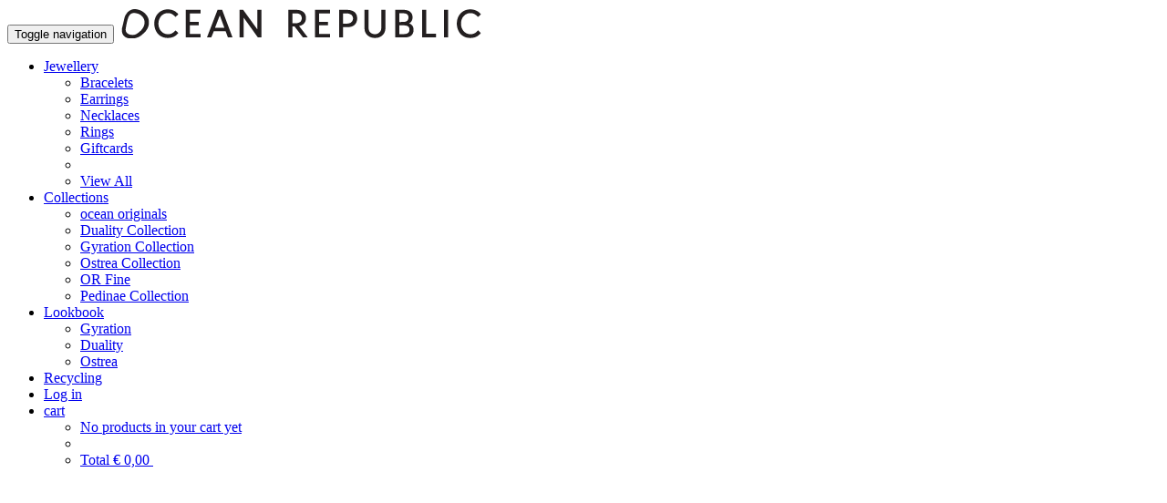

--- FILE ---
content_type: text/html; charset=UTF-8
request_url: https://theoceanrepublic.com/products/Octopus+bracelet+gold
body_size: 5789
content:
<!doctype html>
<!--[if IE 8]>    		<html class="ie8" lang="en"> <![endif]-->
<!--[if gt IE 8]><!--> 	<html lang="en"> <!--<![endif]-->

<head>
	<title>Octopus bracelet gold |  Ocean Republic</title>
	
	<meta charset="UTF-8"/>
<meta name="author" content="Ocean Republic"/>
<meta name="viewport" content="width=device-width, initial-scale=1, maximum-scale=1, user-scalable=no"/>
<meta name="robots" content="index,follow"/>
<meta name="revisit-after" content="7 days"/>
<meta name="google" content="notranslate"/>
<meta name="google-site-verification" content="CNGmFxMYTQJmxQcENmfngGrVPA08YdWkt8bTAGYyJWI"/>
<meta name="google-site-verification" content="2THU7OHQiG-oe_siiNR_510na7hkP3m9RQ8G0dcc5Vc"/>
<meta name="msvalidate.01" content="BA0FB6086D47F259F18B2452417DE415"/>

<meta name="application-name" content="Ocean Republic"/>
<meta name="msapplication-TileColor" content="#F5F5F5"/>
<meta name="msapplication-TileImage" content="http://www.theoceanrepublic.commstile-144x144.png"/>
<meta name="msapplication-notification" content="frequency=30;polling-uri=http://notifications.buildmypinnedsite.com/?feed=http://theoceanrepublic.com/productfeed&amp;id=1;polling-uri2=http://notifications.buildmypinnedsite.com/?feed=http://theoceanrepublic.com/productfeed&amp;id=2;polling-uri3=http://notifications.buildmypinnedsite.com/?feed=http://theoceanrepublic.com/productfeed&amp;id=3;polling-uri4=http://notifications.buildmypinnedsite.com/?feed=http://theoceanrepublic.com/productfeed&amp;id=4;polling-uri5=http://notifications.buildmypinnedsite.com/?feed=http://theoceanrepublic.com/productfeed&amp;id=5;cycle=1"/>
			<meta name="keywords" content="Octopus bracelet gold,Dutch, Designer, jewellery, Ocean Republic, Ocean, handmade, Design, Silver, Gold, Recycled, Brass, Simplicity, Raw, Textures, Sharktooth, Octopus, Manta, Paddlefish, Kauri, Shell, Mussel, Rope, Starfish, Seaweed, Crab, Claw, Fishbone, Fish, Bracelet, Ring, Necklace, Earring, Objects, Art, Fashion, Beach, Water, Den Haag, Scheveningen, Sport, Surfing, Collaborations, Projects, Studio,Ocean Republic,Ocean Republic,Sophie Ruijgrok">
	<meta name="description" content="this bracelet is part of the octopus collection. inspired by the beautiful tentacles of the octopus. the bracelet is 'one size fits all' and can be adjusted by carefully bending the bracelet.">
	
	<link rel="canonical" href="https://theoceanrepublic.com/products/144"/>

		<meta property="og:title" content="Octopus bracelet gold"/>
	<meta property="og:type" content="product"/>
	<meta property="og:url" content="https://theoceanrepublic.com/products/144"/>
	<meta property="og:image" content="https://theoceanrepublic.com/images/products/144/thumb/Thumbnail-500x500_0030s_0001_Octopus-Bracelet-gold.png"/>
	<meta property="og:image:type" content="image/png"/>
	<meta property="og:image:width" content="500"/>
	<meta property="og:image:height" content="500"/>
						<meta property="og:image" content="https://theoceanrepublic.com/images/products/144/slides/Octopus-Bracelet-Gold.png"/>
			<meta property="og:image:type" content="image/png"/>
			<meta property="og:image:width" content="1093"/>
			<meta property="og:image:height" content="808"/>
								<meta property="og:image" content="https://theoceanrepublic.com/images/products/144/slides/Octopus-Bracelet-Gold2.png"/>
			<meta property="og:image:type" content="image/png"/>
			<meta property="og:image:width" content="1093"/>
			<meta property="og:image:height" content="808"/>
								<meta property="og:image" content="https://theoceanrepublic.com/images/products/144/slides/slidephotoBW-1093x808_0023_OCEANREPUBLIC-BW--10.png"/>
			<meta property="og:image:type" content="image/png"/>
			<meta property="og:image:width" content="1093"/>
			<meta property="og:image:height" content="808"/>
								<meta property="og:image" content="https://theoceanrepublic.com/images/products/144/slides/slidephotoBW-1093x808_0030_OCEANREPUBLIC-BW--3.png"/>
			<meta property="og:image:type" content="image/png"/>
			<meta property="og:image:width" content="1093"/>
			<meta property="og:image:height" content="808"/>
			
	<meta property="og:description" content="this bracelet is part of the octopus collection. inspired by the beautiful tentacles of the octopus. the bracelet is 'one size fits all' and can be adjusted by carefully bending the bracelet."/>
	<meta property="og:determiner " content="the"/>
	<meta property="og:locale" content="en_US"/>
	<meta property="og:site_name" content="Ocean Republic"/>
	
		<meta property="fb:admins" content="211147122253835"/>

	<meta name="apple-mobile-web-app-capable" content="yes">

        <meta name="apple-mobile-web-app-title" content="Ocean Republic">

        <meta name="apple-mobile-web-app-status-bar-style" content="white">

        <meta name="format-detection" content="telephone=no">


    
        <link href="/images/icons/APPLE-TOUCH-ICON-PRECOMPOSED-152X152/APPLE-TOUCH-ICON-PRECOMPOSED-152X152.png" sizes="152x152" rel="apple-touch-icon-precomposed">    


        <link href="/images/icons/APPLE-TOUCH-ICON-PRECOMPOSED-144X144/APPLE-TOUCH-ICON-PRECOMPOSED-144X144.png" sizes="144x144" rel="apple-touch-icon-precomposed">

        <link href="/images/icons/APPLE-TOUCH-ICON-PRECOMPOSED-76X76/APPLE-TOUCH-ICON-PRECOMPOSED-76X76.png" sizes="76x76" rel="apple-touch-icon-precomposed">

        <link href="/images/icons/APPLE-TOUCH-ICON-PRECOMPOSED-72X72/APPLE-TOUCH-ICON-PRECOMPOSED-72X72.png" sizes="72x72" rel="apple-touch-icon-precomposed">

        <link href="/images/icons/APPLE-TOUCH-ICON-PRECOMPOSED-180X180/APPLE-TOUCH-ICON-PRECOMPOSED-180X180.png" sizes="120x120" rel="apple-touch-icon-precomposed">

        <link href="/images/icons/APPLE-TOUCH-ICON-PRECOMPOSED-114X114/APPLE-TOUCH-ICON-PRECOMPOSED-114X114.png" sizes="114x114" rel="apple-touch-icon-precomposed">

        <link href="/images/icons/APPLE-TOUCH-ICON-PRECOMPOSED-57X57/APPLE-TOUCH-ICON-PRECOMPOSED-57X57.png" sizes="57x57" rel="apple-touch-icon-precomposed">

    
        <link href="/images/icons/APPLE-TOUCH-STARTUP-IMAGE-1536X2008/APPLE-TOUCH-STARTUP-IMAGE-1536X2008.png" media="(device-width: 768px) and (device-height: 1024px)
               and (-webkit-device-pixel-ratio: 2)
               and (orientation: portrait)" rel="apple-touch-startup-image">

        <link href="/images/icons/APPLE-TOUCH-STARTUP-IMAGE-1496X2048/APPLE-TOUCH-STARTUP-IMAGE-1496X2048.png" media="(device-width: 768px) and (device-height: 1024px)
               and (-webkit-device-pixel-ratio: 2)
               and (orientation: landscape)" rel="apple-touch-startup-image">

        <link href="/images/icons/APPLE-TOUCH-STARTUP-IMAGE-768X1004/APPLE-TOUCH-STARTUP-IMAGE-768X1004.png" media="(device-width: 768px) and (device-height: 1024px)
               and (-webkit-device-pixel-ratio: 1)
               and (orientation: portrait)" rel="apple-touch-startup-image">

        <link href="/images/icons/APPLE-TOUCH-STARTUP-IMAGE-748X1024/APPLE-TOUCH-STARTUP-IMAGE-748X1024.png" media="(device-width: 768px) and (device-height: 1024px)
               and (-webkit-device-pixel-ratio: 1)
               and (orientation: landscape)" rel="apple-touch-startup-image">

        <link href="/images/icons/APPLE-TOUCH-STARTUP-IMAGE-1242X2148/APPLE-TOUCH-STARTUP-IMAGE-1242X2148.png" media="(device-width: 414px) and (device-height: 736px)
               and (-webkit-device-pixel-ratio: 3)
               and (orientation: portrait)" rel="apple-touch-startup-image">

        <link href="/images/icons/APPLE-TOUCH-STARTUP-IMAGE-1182X2208/APPLE-TOUCH-STARTUP-IMAGE-1182X2208.png" media="(device-width: 414px) and (device-height: 736px)
               and (-webkit-device-pixel-ratio: 3)
               and (orientation: landscape)" rel="apple-touch-startup-image">

        <link href="/images/icons/APPLE-TOUCH-STARTUP-IMAGE-750X1294/APPLE-TOUCH-STARTUP-IMAGE-750X1294.png" media="(device-width: 375px) and (device-height: 667px)
               and (-webkit-device-pixel-ratio: 2)" rel="apple-touch-startup-image">

        <link href="/images/icons/APPLE-TOUCH-STARTUP-IMAGE-640X1096/APPLE-TOUCH-STARTUP-IMAGE-640X1096.png" media="(device-width: 320px) and (device-height: 568px)
               and (-webkit-device-pixel-ratio: 2)" rel="apple-touch-startup-image">

        <link href="/images/icons/APPLE-TOUCH-STARTUP-IMAGE-640X920/APPLE-TOUCH-STARTUP-IMAGE-640X920.png" media="(device-width: 320px) and (device-height: 480px)
               and (-webkit-device-pixel-ratio: 2)" rel="apple-touch-startup-image">

        <link href="/images/icons/APPLE-TOUCH-STARTUP-IMAGE-320X460/APPLE-TOUCH-STARTUP-IMAGE-320X460.png" media="(device-width: 320px) and (device-height: 480px)
               and (-webkit-device-pixel-ratio: 1)" rel="apple-touch-startup-image">

    <link rel="shortcut icon" type="image/png" href="/images/icons/FAVICON/favicon5.png"/>


	
	<link rel="stylesheet" href="/assets/stylesheets/print/print.css" media="print">	
	<link rel="stylesheet" href="/assets/stylesheets/frontend.css" media="all">
	<link rel="stylesheet" href="/assets/stylesheets/layouts/default.css" media="all">

		<link rel="stylesheet" type="text/css" href="/assets/stylesheets/viewstyles/product_swiper.css">
	
	<!--[if lt IE 9]>
		<script src="http://html5shiv.googlecode.com/svn/trunk/html5.js"></script>
	<![endif]-->

</head>
<body>
	

		<nav class="navbar navbar-default" role="navigation" id="navigation-container" itemscope="itemscope" itemtype="http://www.schema.org/SiteNavigationElement">
  
    <!-- Brand and toggle get grouped for better mobile display -->
	<div class="navbar-header">
		<button type="button" class="navbar-toggle" data-toggle="collapse" data-target="#bs-example-navbar-collapse-1">
			<span class="sr-only">Toggle navigation</span>
			<span class="icon-bar"></span>
			<span class="icon-bar"></span>
			<span class="icon-bar"></span>
		</button>
				<a href="/" class="stay"><img src="/images/design/Ocean_Republic_logo_navbar.png" id="navbar-logo" alt="Ocean Republic logo"></a>
	</div>

	<div class="container-fluid">
    <!-- Collect the nav links, forms, and other content for toggling -->
    <div class="collapse navbar-collapse" id="bs-example-navbar-collapse-1">
		<ul class="nav navbar-nav pull-right">
			
			<li class="dropdown dropup">
				<a itemprop="url" href="/products" class="stay"><span itemprop="name">Jewellery</span> <b class="caret hidden-xs"></b></a>
				<ul class="dropdown-menu">
					<li><a href="/categories/Bracelets">Bracelets</a></li><li><a href="/categories/Earrings">Earrings</a></li><li><a href="/categories/Necklaces">Necklaces</a></li><li><a href="/categories/Rings">Rings</a></li><li><a href="/categories/Giftcards">Giftcards</a></li>
					<li class="divider"></li>
					<li><a itemprop="url" href="/products" class="stay"><span itemprop="name">View All</span></a></li>
				</ul>
			</li>
			<li class="dropdown dropup">
				<a itemprop="url" href="/products" class="stay"><span itemprop="name">Collections</span> <b class="caret hidden-xs"></b></a>
				<ul class="dropdown-menu">
					<li><a href="/collections/ocean+originals">ocean originals</a></li><li><a href="/collections/Duality+Collection">Duality Collection</a></li><li><a href="/collections/Gyration+Collection">Gyration Collection</a></li><li><a href="/collections/Ostrea+Collection+">Ostrea Collection </a></li><li><a href="/collections/OR+Fine">OR Fine</a></li><li><a href="/collections/Pedinae+Collection">Pedinae Collection</a></li>
				</ul>
		    </li>
			

			<li class="dropdown dropup">
				<a itemprop="url" href="/lookbooks/gyration" class="stay"><span itemprop="name">Lookbook</span> <b class="caret hidden-xs"></b></a>
				<ul class="dropdown-menu">

					<li><a href="/lookbooks/gyration" class="stay">Gyration</a></li>
					<li><a href="/lookbooks/duality" class="stay">Duality</a></li>
					<li><a href="/lookbooks/ostrea" class="stay">Ostrea</a></li>

				</ul>
		    </li>
			

		    

		    <li class="hidden-xs hidden-sm"><a itemprop="url" href="/pages/Recycling"><span itemprop="name">Recycling</span></a></li>
		    		    	<li><a href="/login" class="stay">Log in</a></li>
		    
		    		    			    

		    		    <li class="dropdown dropup">
				<a href="/carts" class="dropdown-toggle stay"><span class="glyphicon glyphicon-shopping-cart"></span> cart </a>
				<ul class="dropdown-menu pull-right dropdown-cart">
					

													<li><a href="/products" class="stay">No products in your cart yet</a></li>
												<li class="divider"></li>
						<li><a href="/carts" class="stay"><span class="pull-left">Total</span> <span class="pull-right">&euro; 0,00</span>&nbsp;</a></li>
				
									
				</ul>
		    </li>		    
		</ul>

    </div><!-- /.navbar-collapse -->
  </div><!-- /.container-fluid -->
</nav>



		<div class="top-buffer-lg"></div>


			
	
	
		<section id="content-container">
		<div class="container top-buffer-md">
			<div class="row top-buffer-xl">
	<div class="col-sm-7 col-md-7 col-lg-7 text-right">
		<div class="swiper-container pull-right">
			<div class="swiper-wrapper">

			
													

					<div class="swiper-slide"> 
						<!-- Here the zoom button -->
						<a href="https://theoceanrepublic.com/images/products/144/slides/origins/Octopus-Bracelet-Gold.png" class="zoomin hidden-xs"></a>
					
						<!-- Here the prev/next buttons -->
						<img src="https://theoceanrepublic.com/images/products/144/slides/Octopus-Bracelet-Gold.png" alt="Octopus bracelet gold slide">
						
					</div>
										

													

					<div class="swiper-slide"> 
						<!-- Here the zoom button -->
						<a href="https://theoceanrepublic.com/images/products/144/slides/origins/Octopus-Bracelet-Gold2.png" class="zoomin hidden-xs"></a>
					
						<!-- Here the prev/next buttons -->
						<img src="https://theoceanrepublic.com/images/products/144/slides/Octopus-Bracelet-Gold2.png" alt="Octopus bracelet gold slide">
						
					</div>
										

													

					<div class="swiper-slide"> 
						<!-- Here the zoom button -->
						<a href="https://theoceanrepublic.com/images/products/144/slides/origins/slidephotoBW-1093x808_0023_OCEANREPUBLIC-BW--10.png" class="zoomin hidden-xs"></a>
					
						<!-- Here the prev/next buttons -->
						<img src="https://theoceanrepublic.com/images/products/144/slides/slidephotoBW-1093x808_0023_OCEANREPUBLIC-BW--10.png" alt="Octopus bracelet gold slide">
						
					</div>
										

													

					<div class="swiper-slide"> 
						<!-- Here the zoom button -->
						<a href="https://theoceanrepublic.com/images/products/144/slides/origins/slidephotoBW-1093x808_0030_OCEANREPUBLIC-BW--3.png" class="zoomin hidden-xs"></a>
					
						<!-- Here the prev/next buttons -->
						<img src="https://theoceanrepublic.com/images/products/144/slides/slidephotoBW-1093x808_0030_OCEANREPUBLIC-BW--3.png" alt="Octopus bracelet gold slide">
						
					</div>
										

							
			</div>
		</div>
		<div class="clearfix"></div>
		<div class="center-block text-center pull-right hidden-xs">
			<span onclick="$mySwiper.swipePrev()" id="swiper_prev"></span>
			<span onclick="$mySwiper.swipeNext()" id="swiper_next"></span>
		</div>

	</div>
	
	<article class="col-sm-5 col-md-5 col-lg-4 col-lg-offset-1 text-left" id="product-description-section" itemscope itemtype="http://schema.org/Product">
		<meta itemprop="brand" content="Ocean Republic">
		<meta itemprop="logo" content="https://theoceanrepublic.com/images/design/logo_square.png">
		<meta itemprop="manufacturer" content="Ocean Republic">
		<meta itemprop="model" content="Octopus bracelet gold">
		<meta itemprop="productID" content="144">
		<meta itemprop="name" content="Octopus bracelet gold">
		<meta itemprop="weight" content="40">
		<meta itemprop="description" content="this bracelet is part of the octopus collection. inspired by the beautiful tentacles of the octopus. the bracelet is 'one size fits all' and can be adjusted by carefully bending the bracelet.">
		<meta itemprop="image" content="https://theoceanrepublic.com/images/products/144/thumb/Thumbnail-500x500_0030s_0001_Octopus-Bracelet-gold.png">
		<meta itemprop="url" content="https://theoceanrepublic.com/products/144">

		<span itemprop="offers" itemscope itemtype="http://schema.org/Offer">
			<meta itemprop="priceCurrency" content="EUR"/>
			<meta itemprop="price" content="170.00"/>
			
		</span>


		<h1>
			Octopus bracelet gold
		</h1>

		<h2 id="big-price">
			&euro; 170,00
		</h2>


		<div id="description-content-holder">

			<div class="description-content" data-content-id="0">
				<div class="hidden-xs-block">
					<p>this bracelet is part of the octopus collection. inspired by the beautiful tentacles of the octopus. the bracelet is 'one size fits all' and can be adjusted by carefully bending the bracelet.</p>
				</div>	
			</div>		

							<div class="description-content hidden" data-content-id="1">
					<p>
						For gold and gold plated items, please avoid contact with chemical substances including hairspray, cosmetics, perfumes and chlorines. Please keep in mind that proper storing and usage are essential to maintain the jewellery in good condition. You can store your jewellery in the original Ocean Republic packaging. Gold plated items must not be polished with cloths, as this will wear away the surface area.
					</p>				
				</div>
							<div class="description-content hidden" data-content-id="2">
					<p>
						gold plated over 100% recycled brass

					</p>				
				</div>
						
		</div>
		<div id="description-link-holder" class="visible-sm-block visible-md-block visible-lg-block">
			<ul class="list-inline" id="description-links">
				<li class="description-link active" data-link-id="0" onclick="showhideContent(0)">
					<small>description</small>
				</li>		
			
									<li class="description-link" data-link-id="1" onclick="showhideContent(1)">
						<small>information</small>
					</li>
									<li class="description-link" data-link-id="2" onclick="showhideContent(2)">
						<small>material</small>
					</li>
				
			</ul>
		</div>

		<form method="POST" action="https://theoceanrepublic.com/carts" accept-charset="UTF-8"><input name="_token" type="hidden" value="ONxWqVavQjWB0CXWMEUyuSzppPbzrxkvYCsKkTht">		

		<div id="variant-holder" class="top-buffer-md">
			
								
									
																															<input id="268" checked="checked" name="property1" type="radio" value="268">
							<label for="268" id="onesize-label">One Size</label>							
						
												
				
		</div>

		<div id="addtocart_holder" class="top-buffer-lg">

			<input name="product_id" type="hidden" value="144">
			
							<h3>This item is out of stock</h3>
				<p>You can send an email to <a href="mailto:info@theoceanrepublic.com">info@theoceanrepublic.com</a> to receive a notification when it is back in stock. </p>
						
		</div>

		</form>
		
		<div id="sizeguide-holder" class="top-buffer-lg">
					</div>
	</article>
</div>

	<div class="top-buffer-lg visible-xs-block">
									<hr>
						<div class="col-sm-12 text-center">
				
					<h2>information</h2>
					<p>
						For gold and gold plated items, please avoid contact with chemical substances including hairspray, cosmetics, perfumes and chlorines. Please keep in mind that proper storing and usage are essential to maintain the jewellery in good condition. You can store your jewellery in the original Ocean Republic packaging. Gold plated items must not be polished with cloths, as this will wear away the surface area.
					</p>
				<hr>
			</div>
								<div class="col-sm-12 text-center">
				
					<h2>material</h2>
					<p>
						gold plated over 100% recycled brass

					</p>
				<hr>
			</div>
			</div>
		</div>	
	</section>


	<footer id="footer-container">
		<div class="container-fluid">
			<div class="row footer">

	
	<div class="footer-col col-xs-12 col-sm-3 text-left">
		<div class="row">
			<div class="col-xs-12">
							</div>
		</div>
		<div class="row">
				</div>
			</div>


		<div class="footer-spacer visible-xs-block"></div>
	
	<div class="footer-col col-xs-12 col-sm-3 text-left">
	
		<h2 class="text-left">COMPANY</h2>
		<ul class="list-unstyled lowercase">
			<li><a href="/stockists">Stockists</a></li>
			<li><a href="/pages/ETHICS+%26+SUSTAINABILITY">ETHICS & SUSTAINABILITY</a></li><li><a href="/pages/About">About</a></li><li><a href="/pages/Terms+and+Conditions">Terms and Conditions</a></li><li><a href="/pages/Press">Press</a></li>
		</ul>
	</div>

		<div class="footer-spacer visible-xs-block"></div>

	<div class="footer-col col-xs-12 col-sm-3 text-left">
	
		<h2 class="text-left">SHOP</h2>
		<ul class="list-unstyled lowercase">
			<li><a href="/pages/Jewellery+Care">Jewellery Care</a></li><li><a href="/pages/Jewellery+Repair">Jewellery Repair</a></li><li><a href="/pages/Shipping">Shipping</a></li><li><a href="/login">Log in</a></li>
		</ul>
	</div>

		<div class="footer-spacer visible-xs-block"></div>
	
	<div class="footer-col col-xs-12 col-sm-3 text-left">
		<div class="row">
			<h2 class="text-left">NEWSLETTER</h2>

			<form method="POST" action="https://theoceanrepublic.com/newsletters" accept-charset="UTF-8" role="form" autocomplete="off"><input name="_token" type="hidden" value="ONxWqVavQjWB0CXWMEUyuSzppPbzrxkvYCsKkTht">
			
			<input class="form-control newsletter" id="newsletter_email" placeholder="email" name="email" type="email">
			
			<input class="form-control newsletter hidden" id="newsletter_firstname" placeholder="firstname" name="firstname" type="text">

			<input class="form-control newsletter hidden" id="newsletter_lastname" placeholder="lastname" name="lastname" type="text">

			<input class="btn btn-block" disabled="1" id="newsletter_submit" type="submit" value="SUBSCRIBE"> 		
			</form>
		</div>

		<div class="row top-buffer-lg">
			

			<div class="col-xs-2  col-sm-offset-2">
				<a href="https://www.facebook.com/theoceanrepublic" target="_blank">
					<img src="/images/uploads/fb_icon_40x40.gif" alt="" title="" class="pull-right social-icon">
				</a>
			</div>
			<div class="col-xs-2">
				<a href="https://instagram.com/oceanrepublic/" target="_blank">
					<img src="/images/uploads/insta_icon_40x40.gif" alt="" title="" class="pull-right social-icon">
				</a>
			</div>
			<div class="col-xs-2">
				<a href="http://theoceanrepublic.tumblr.com/" target="_blank">
					<img src="/images/uploads/tumblr_icon_40x40.gif" alt="" title="" class="pull-right social-icon">
				</a>
			</div>
			<div class="col-xs-2">
				<a href="https://www.pinterest.com/oceanrepublic/" target="_blank">
					<img src="/images/uploads/pint_icon_40x40.gif" alt="" title="" class="pull-right social-icon">
				</a>
			</div>
			<div class="col-xs-2">
				<a href="https://twitter.com/theoceanrep" target="_blank">
					<img src="/images/uploads/twit_icon_40x40.gif" alt="" title="" class="pull-right social-icon">
				</a>
			</div>
		</div>	
	</div>

</div>		</div>
	</footer>
	

		
	
			


		<script>(function(i,s,o,g,r,a,m){i['GoogleAnalyticsObject']=r;i[r]=i[r]||function(){(i[r].q=i[r].q||[]).push(arguments)},i[r].l=1*new Date();a=s.createElement(o),m=s.getElementsByTagName(o)[0];a.async=1;a.src=g;m.parentNode.insertBefore(a,m)})(window,document,'script','//www.google-analytics.com/analytics.js','ga');ga('create','UA-65098105-1','auto');ga('send','pageview');</script>

	
    			
  	
  	<script src="https://ajax.googleapis.com/ajax/libs/jquery/1.11.1/jquery.min.js"></script>
	<script src="/assets/javascript/frontend.js"></script>	


	<script>$('#navigation-container').addClass('fixed');$('.dropdown').removeClass('dropup');$('#navbar-logo').stop().show();$('.product-thumb').hover(function(){$(this).find(".product-name").stop().fadeIn(300);},function(){$(this).find(".product-name").stop().fadeOut(600);});</script>
		<script src="/js/idangerous/idangerous.swiper.js"></script>
	<script src="/js/desandro/imagesloaded.pkgd.min.js"></script>
	<script>$('.zoomin').imagelightbox({});var $mySwiper=$('.swiper-container').swiper({mode:'horizontal',loop:false,autoplay:4000,speed:950,});var $container=$('.swiper-slide');$container.imagesLoaded(function(){$container.fadeIn(1000);$mySwiper.startAutoplay();});function goto(index)
{$mySwiper.swipeTo(index,400,null);$mySwiper.stopAutoplay();}
function changePrice(price)
{$('#big-price').fadeOut(400,function(){$(this).html(price).fadeIn(400);});}
$('.sizeguide-self').hide();$('.sizeguide-name-holder').click(function(){var $sizeguide=$(this).next('.sizeguide-self');$sizeguide.slideToggle(400);});function showhideContent(id)
{$('.description-content').addClass('hidden');$('[data-content-id='+id+']').removeClass('hidden');$('.description-link').removeClass('active');$('[data-link-id='+id+']').addClass('active');}</script>
</body>
</html>

--- FILE ---
content_type: text/plain
request_url: https://www.google-analytics.com/j/collect?v=1&_v=j102&a=704648982&t=pageview&_s=1&dl=https%3A%2F%2Ftheoceanrepublic.com%2Fproducts%2FOctopus%2Bbracelet%2Bgold&ul=en-us%40posix&dt=Octopus%20bracelet%20gold%20%7C%20Ocean%20Republic&sr=1280x720&vp=1280x720&_u=IEBAAEABAAAAACAAI~&jid=850091542&gjid=800340078&cid=998047796.1769911249&tid=UA-65098105-1&_gid=462306745.1769911249&_r=1&_slc=1&z=1462721522
body_size: -452
content:
2,cG-FB82L70ZSS